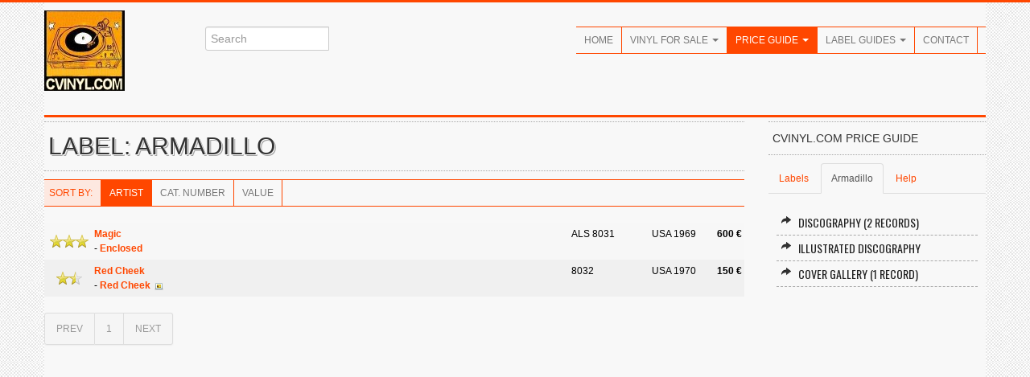

--- FILE ---
content_type: text/html; charset=UTF-8
request_url: http://cvinyl.com/label.php?s=Armadillo
body_size: 18635
content:














<!DOCTYPE HTML PUBLIC "-//W3C//DTD HTML 4.01 Transitional//EN" "http://www.w3.org/TR/html4/loose.dtd">
<html xmlns="http://www.w3.org/1999/xhtml" xml:lang="en" xmlns:fb="https://www.facebook.com/2008/fbml">
<head>
<meta http-equiv="Content-Type" content="application/xhtml+xml; charset=iso-8859-1" />
<meta http-equiv="Content-Language" content="en" />
<title>CVINYL.COM - Armadillo Label Discography (Vinyl)</title>
<meta name="description" content="Everything about collectible vinyl: records for sale, price guide with real values for 25,000+ vinyl records, label guides with label variations through the years, and many more things to discover for fans and collectors of music on vinyl." />
<meta name="author" content="Rames El Desouki, The Traveller Publishing" />
<meta name="publisher" content="Rames El Desouki, The Traveller Publishing" />
<meta name="copyright" content="Rames El Desouki, The Traveller Publishing" />
<meta name="keywords" content="vinyl, records, schallplatten, psychedelic, progressive, rock, jazz, collecting, record collector, collect, music, albums, singles, labels" />
<meta name="revisit-after" content="2 days" />
<meta name="robots" content="index, follow" />
<meta name="viewport" content="width=device-width, initial-scale=1.0">
<link href="http://fonts.googleapis.com/css?family=Oswald" rel="stylesheet" type="text/css" />
<link rel="stylesheet" href="css/bootstrap.css" type="text/css" />
<link rel="stylesheet" href="css/bootstrap-responsive.css" type="text/css" />
<link rel="stylesheet" href="css/prettyPhoto.css" type="text/css" />
<link rel="stylesheet" href="css/flexslider.css" type="text/css" />
<link rel="stylesheet" href="css/style.css" type="text/css" />
<!--[if lt IE 9]>
<script src="http://html5shim.googlecode.com/svn/trunk/html5.js"></script>
<link rel="stylesheet" href="css/style-ie.css"/>
<![endif]--> 
<link rel="shortcut icon" href="img/favicon.ico" />
<link rel="apple-touch-icon" href="img/apple-touch-icon.png" />
<link rel="apple-touch-icon" sizes="72x72" href="img/apple-touch-icon-72x72.png" />
<link rel="apple-touch-icon" sizes="114x114" href="img/apple-touch-icon-114x114.png" />
<script type="text/javascript" src="http://code.jquery.com/jquery-1.8.3.min.js"></script>
<script type="text/javascript" src="js/bootstrap.js"></script>
<script type="text/javascript" src="js/jquery.prettyPhoto.js"></script>
<script type="text/javascript" src="js/jquery.flexslider.js"></script>
<script type="text/javascript" src="js/jquery.custom.js"></script>
<script type="text/javascript">
$(document).ready(function () {
    $("#btn-blog-next").click(function () {
      $("#blogCarousel").carousel("next")
    });
     $("#btn-blog-prev").click(function () {
      $("#blogCarousel").carousel("prev")
    });
     $("#btn-client-next").click(function () {
      $("#clientCarousel").carousel("next")
    });
     $("#btn-client-prev").click(function () {
      $("#clientCarousel").carousel("prev")
    });
});
 $(window).load(function(){
    $(".flexslider").flexslider({
        animation: "slide",
        slideshow: true,
        start: function(slider){
          $("body").removeClass("loading");
        }
    });  
});
</script>
</head>
<body class="home">
<script>
  (function(i,s,o,g,r,a,m){i['GoogleAnalyticsObject']=r;i[r]=i[r]||function(){
  (i[r].q=i[r].q||[]).push(arguments)},i[r].l=1*new Date();a=s.createElement(o),
  m=s.getElementsByTagName(o)[0];a.async=1;a.src=g;m.parentNode.insertBefore(a,m)
  })(window,document,'script','//www.google-analytics.com/analytics.js','ga');

  ga('create', 'UA-47478892-1', 'cvinyl.com');
  ga('send', 'pageview');

</script><div class="color-bar-2 color-bg"></div>
<div class="container">
<div class="row header">
<div class="span2 logo hidden-phone4"><a href="index.php"><img src="images/cvinylcom100.jpg" alt="" /></a></div>
<div class="span3 search hidden-phone4">
<div class="input-append">
<form action="search.php">
<input id="appendedInputButton" size="20" type="text" placeholder="Search" name="s">
</form>
</div>
</div>
<div class="span7 navigation">
<div class="navbar hidden-phone">
<ul class="nav">
<li><a href="index.php">Home</a></li>
<li class="dropdown">
<a class="dropdown-toggle" data-toggle="dropdown" href="catalog.php">Vinyl For Sale <b class="caret"></b></a>
<ul class="dropdown-menu">
<li><a href="catalog.php">All Vinyl A-Z</a></li>
<li><a href="genre.php">By Genre</a></li>
<li><a href="newadditions.php">New Additions</a></li>
</ul>
</li>
<li class="dropdown active">
<a class="dropdown-toggle" data-toggle="dropdown" href="priceguide.php">Price Guide <b class="caret"></b></a>
<ul class="dropdown-menu">
<li><a href="priceguide.php">Introduction</a></li>
<li><a href="label.php">Label Discographies</a></li>
<li><a href="alllabels.php">Label Directory</a></li>
<li><a href="artist.php">Artist Discographies</a></li>
<li><a href="mostvaluable.php">Most Valuable</a></li>
<li><a href="help-priceguide.php">About / Help</a></li>
</ul>
</li>
<li class="dropdown">
<a class="dropdown-toggle" data-toggle="dropdown" href="labelguides.php">Label Guides <b class="caret"></b></a>
<ul class="dropdown-menu">
<li><a href="labelguides-alpha.php">Label Guides A-Z</a></li>
<li><a href="labelguides-minor.php">Minor Labels</a></li>
<li><a href="seriesguides.php">Series Guides</a></li>
<li><a href="coverart.php">Cover Art Galleries</a></li>
<li><a href="coveralbums.php">Cover Albums</a></li>
</ul>
</li>
<li><a href="contact.php">Contact</a></li>
</ul>
</div>
<div class="logo visible-phone4"><a href="index.php"><img src="images/cvinylcom100.jpg" alt="" /></a></div>
<div class="search visible-phone4">
<form action="search.php">
<input id="appendedInputButton" size="20" type="text" placeholder="Search" name="s">
</form>
</div>
<form action="#" id="mobile-nav" class="visible-phone">
<div class="mobile-nav-select">
<select onchange="window.open(this.options[this.selectedIndex].value,'_top')">
<option value="">Navigate...</option>
<option class="row2" value="index.php">Home</option>
<option class="row2" value="catalog.php">Vinyl For Sale</option>
<option value="catalog.php">- All Vinyl A-Z</option>
<option value="genre.php">- By Genre</option>
<option value="newadditions.php">- New Additions</option>
<option class="row2" value="priceguide.php">Price Guide</option>
<option value="priceguide.php">- Introduction</option>
<option value="label.php">- Label Discographies</option>
<option value="alllabels.php">- Label Directory</option>
<option value="artist.php">- Artist Discographies</option>
<option value="mostvaluable.php">- Most Valuable</option>
<option value="help-priceguide.php">- About / Help</option>
<option class="row2" value="labelguides-alpha.php">Label Guides</option>
<option value="labelguides-alpha.php">- Label Guides A-Z</option>
<option value="labelguides-minor.php">- Minor Labels</option>
<option value="seriesguides.php">- Series Guides</option>
<option value="coverart.php">- Cover Art Galleries</option>
<option value="coveralbums.php">- Cover Albums</option>
<option class="row2" value="contact.php">Contact</option>
</select>
</div>
</form>
</div>
</div>

	<!-- First Row -->
	<div class="color-bar-2 color-bg"></div>
	<div class="row">

	<div class="span9">

	<h2 class="title-bg">Label: Armadillo</h2><div class="tableheader"><div class="navbar"><ul class="nav"><li class="infolabel">Sort By: </li><li class="active"><a href="label.php?s=Armadillo&view=0">Artist</a></li><li><a href="label.php?s=Armadillo&view=1">Cat. Number</a></li><li><a href="label.php?s=Armadillo&view=2">Value</a></li></ul></div></div><table class="tight"><tr valign="top" class="row1"><td rowspan="2" align="center" valign="middle" width="60" class="nomobile"><a href="item.php?s=38001"><img src="css/images/value100.png" width="16" height="16" border="0"><img src="css/images/value100.png" width="16" height="16" border="0"><img src="css/images/value100.png" width="16" height="16" border="0"></a></td><td class="toprow"><b><a href="artist.php?code=Magic">Magic</a></b></td><td class="toprow" width="100">ALS 8031</td><td class="toprow nomobile" width="70">USA 1969</td><td class="toprow" align="right" width="45" class="price"><b>600 &euro;</b>&nbsp;</td></tr><tr valign="top" class="row1"><td class="bottomrow" colspan="3"> - <a href="item.php?s=38001"><b>Enclosed</b></a></td><td class="bottomrow nomobile">&nbsp;</td></tr><tr valign="top" class="row2"><td rowspan="2" align="center" valign="middle" width="60" class="nomobile"><a href="item.php?s=103902"><img src="css/images/value100.png" width="16" height="16" border="0"><img src="css/images/value50.png" width="16" height="16" border="0"></a></td><td class="toprow"><b><a href="artist.php?code=Red+Cheek">Red Cheek</a></b></td><td class="toprow" width="100">8032</td><td class="toprow nomobile" width="70">USA 1970</td><td class="toprow" align="right" width="45" class="price"><b>150 &euro;</b>&nbsp;</td></tr><tr valign="top" class="row2"><td class="bottomrow" colspan="3"> - <a href="item.php?s=103902"><b>Red Cheek</b></a> <img src="css/images/coverexists.png" width="16" height="16" border="0"></td><td class="bottomrow nomobile">&nbsp;</td></tr></table><div class="pagination"><ul><li class="active"><a href="?page=&amp;s=Armadillo">PREV</a></li><li class="active"><a href="?page=1&amp;s=Armadillo" title="current page">1</a></li><li class="active"><a href="?page=2&amp;s=Armadillo">NEXT</a></li></ul></div>

	</div>

        <!-- Sidebar -->
	<div class="span3 sidebar page-sidebar">

	<div style="height:5px;"></div><h5 class="title-bg">CVINYL.COM Price Guide</h5>

	<ul class="nav nav-tabs">
		<li><a href="#labels" data-toggle="tab">Labels</a></li><li class="active"><a href="#thislabel" data-toggle="tab">Armadillo</a></li><li><a href="#help" data-toggle="tab">Help</a></li></ul><div class="tab-content"><div class="tab-pane oswald" id="labels"><ul><li><a href="alllabels.php" title="All Labels in the CVINYL.COM database"> <i class="icon-share-alt"></i>See All Labels</a></li>
<li><a href="label.php?s=A%26M" title="Label Price Guide for A&M"> <i class="icon-share-alt"></i>A&M</a></li>
<li><a href="label.php?s=ABC" title="Label Price Guide for ABC"> <i class="icon-share-alt"></i>ABC</a></li>
<li><a href="label.php?s=Amiga" title="Label Price Guide for Amiga"> <i class="icon-share-alt"></i>Amiga</a></li>
<li><a href="label.php?s=Ariola" title="Label Price Guide for Ariola"> <i class="icon-share-alt"></i>Ariola</a></li>
<li><a href="label.php?s=Arista" title="Label Price Guide for Arista"> <i class="icon-share-alt"></i>Arista</a></li>
<li><a href="label.php?s=Atco" title="Label Price Guide for Atco"> <i class="icon-share-alt"></i>Atco</a></li>
<li><a href="label.php?s=Atlantic" title="Label Price Guide for Atlantic"> <i class="icon-share-alt"></i>Atlantic</a></li>
<li><a href="label.php?s=Blue+Note" title="Label Price Guide for Blue Note"> <i class="icon-share-alt"></i>Blue Note</a></li>
<li><a href="label.php?s=Brunswick" title="Label Price Guide for Brunswick"> <i class="icon-share-alt"></i>Brunswick</a></li>
<li><a href="label.php?s=Capitol" title="Label Price Guide for Capitol"> <i class="icon-share-alt"></i>Capitol</a></li>
<li><a href="label.php?s=CBS" title="Label Price Guide for CBS"> <i class="icon-share-alt"></i>CBS</a></li>
<li><a href="label.php?s=Chrysalis" title="Label Price Guide for Chrysalis"> <i class="icon-share-alt"></i>Chrysalis</a></li>
<li><a href="label.php?s=Columbia" title="Label Price Guide for Columbia"> <i class="icon-share-alt"></i>Columbia</a></li>
<li><a href="label.php?s=Coral" title="Label Price Guide for Coral"> <i class="icon-share-alt"></i>Coral</a></li>
<li><a href="label.php?s=Decca" title="Label Price Guide for Decca"> <i class="icon-share-alt"></i>Decca</a></li>
<li><a href="label.php?s=Dot" title="Label Price Guide for Dot"> <i class="icon-share-alt"></i>Dot</a></li>
<li><a href="label.php?s=Elektra" title="Label Price Guide for Elektra"> <i class="icon-share-alt"></i>Elektra</a></li>
<li><a href="label.php?s=EMI" title="Label Price Guide for EMI"> <i class="icon-share-alt"></i>EMI</a></li>
<li><a href="label.php?s=Epic" title="Label Price Guide for Epic"> <i class="icon-share-alt"></i>Epic</a></li>
<li><a href="label.php?s=Fantasy" title="Label Price Guide for Fantasy"> <i class="icon-share-alt"></i>Fantasy</a></li>
<li><a href="label.php?s=Folkways" title="Label Price Guide for Folkways"> <i class="icon-share-alt"></i>Folkways</a></li>
<li><a href="label.php?s=Fontana" title="Label Price Guide for Fontana"> <i class="icon-share-alt"></i>Fontana</a></li>
<li><a href="label.php?s=HMV" title="Label Price Guide for HMV"> <i class="icon-share-alt"></i>HMV</a></li>
<li><a href="label.php?s=Imperial" title="Label Price Guide for Imperial"> <i class="icon-share-alt"></i>Imperial</a></li>
<li><a href="label.php?s=Island" title="Label Price Guide for Island"> <i class="icon-share-alt"></i>Island</a></li>
<li><a href="label.php?s=Kapp" title="Label Price Guide for Kapp"> <i class="icon-share-alt"></i>Kapp</a></li>
<li><a href="label.php?s=King" title="Label Price Guide for King"> <i class="icon-share-alt"></i>King</a></li>
<li><a href="label.php?s=Liberty" title="Label Price Guide for Liberty"> <i class="icon-share-alt"></i>Liberty</a></li>
<li><a href="label.php?s=London" title="Label Price Guide for London"> <i class="icon-share-alt"></i>London</a></li>
<li><a href="label.php?s=MCA" title="Label Price Guide for MCA"> <i class="icon-share-alt"></i>MCA</a></li>
<li><a href="label.php?s=Mercury" title="Label Price Guide for Mercury"> <i class="icon-share-alt"></i>Mercury</a></li>
<li><a href="label.php?s=MGM" title="Label Price Guide for MGM"> <i class="icon-share-alt"></i>MGM</a></li>
<li><a href="label.php?s=MPS" title="Label Price Guide for MPS"> <i class="icon-share-alt"></i>MPS</a></li>
<li><a href="label.php?s=Parlophone" title="Label Price Guide for Parlophone"> <i class="icon-share-alt"></i>Parlophone</a></li>
<li><a href="label.php?s=Philips" title="Label Price Guide for Philips"> <i class="icon-share-alt"></i>Philips</a></li>
<li><a href="label.php?s=Polydor" title="Label Price Guide for Polydor"> <i class="icon-share-alt"></i>Polydor</a></li>
<li><a href="label.php?s=Prestige" title="Label Price Guide for Prestige"> <i class="icon-share-alt"></i>Prestige</a></li>
<li><a href="label.php?s=RCA" title="Label Price Guide for RCA"> <i class="icon-share-alt"></i>RCA</a></li>
<li><a href="label.php?s=Reprise" title="Label Price Guide for Reprise"> <i class="icon-share-alt"></i>Reprise</a></li>
<li><a href="label.php?s=Riverside" title="Label Price Guide for Riverside"> <i class="icon-share-alt"></i>Riverside</a></li>
<li><a href="label.php?s=Savoy" title="Label Price Guide for Savoy"> <i class="icon-share-alt"></i>Savoy</a></li>
<li><a href="label.php?s=United+Artists" title="Label Price Guide for United Artists"> <i class="icon-share-alt"></i>United Artists</a></li>
<li><a href="label.php?s=Vanguard" title="Label Price Guide for Vanguard"> <i class="icon-share-alt"></i>Vanguard</a></li>
<li><a href="label.php?s=Vertigo" title="Label Price Guide for Vertigo"> <i class="icon-share-alt"></i>Vertigo</a></li>
<li><a href="label.php?s=Verve" title="Label Price Guide for Verve"> <i class="icon-share-alt"></i>Verve</a></li>
<li><a href="label.php?s=Virgin" title="Label Price Guide for Virgin"> <i class="icon-share-alt"></i>Virgin</a></li>
<li><a href="label.php?s=Vogue" title="Label Price Guide for Vogue"> <i class="icon-share-alt"></i>Vogue</a></li>
<li><a href="label.php?s=Warner+Bros." title="Label Price Guide for Warner Bros."> <i class="icon-share-alt"></i>Warner Bros.</a></li>
</ul></div><div class="tab-pane oswald active" id="thislabel"><ul>
<li><a href="label.php?s=Armadillo" title="Discography & Price Guide for Armadillo"> <i class="icon-share-alt"></i>Discography (2 records)</a></li>
<li><a href="label2.php?s=Armadillo" title="Illustrated Discography & Price Guide for Armadillo"> <i class="icon-share-alt"></i>Illustrated Discography</a></li>
<li><a href="labelgallery.php?s=Armadillo" title="Discography & Price Guide for Armadillo"> <i class="icon-share-alt"></i>Cover Gallery (1 record)</a></li>
</ul><br />
<script async src="//pagead2.googlesyndication.com/pagead/js/adsbygoogle.js"></script>
<!-- CVINYL Sidebar Responsive -->
<ins class="adsbygoogle"
    style="display:block"
    data-ad-client="ca-pub-0423402887859546"
   data-ad-slot="4986413981"
     data-ad-format="auto"></ins>
<script>
(adsbygoogle = window.adsbygoogle || []).push({});
</script>
</div><div class="tab-pane oswald" id="help">		<ul>
			<li><a href="help-priceguide.php" title="About this Price Guide"> <i class="icon-share-alt"></i>About this Price Guide</a></li>
			<li><a href="help-grading.php" title="Vinyl Grading"> <i class="icon-share-alt"></i>Vinyl Grading</a></li>
			<li><a href="contact.php" title="Contact Us"> <i class="icon-share-alt"></i>Contact Us</a></li>
		</ul>
		</div>
	</div>

	</div>
	</div>


	
	</div>
	<!-- End Container -->

<div class="footer-container">
<div class="container footer2">
<div class="row footer-row">
<div class="span2 footer-col">
<img src="images/cvinylcom100.jpg" alt="CVINYL.COM" /><br /><br />
<address>
<strong><a href="mailto:rames@cvinyl.com">rames@cvinyl.com</a></strong><br />
</address>
</div>
<div class="span7 footer-col">
</div>
<div class="span3 footer-col">
<h5>About Us</h5>
<ul class="post-list">
<li><a href="contact.php">Contact Us</a></li>
</ul>
<ul class="social-icons">
<li><a href="https://www.facebook.com/collectingvinyl" class="social-icon facebook"></a></li>
<li><a href="#" class="social-icon twitter"></a></li>
</ul>
</div>
</div>
<div class="row">
<div class="span12 footer-col footer-sub">
<div class="row no-margin">
<div class="span6"><span class="left">Copyright 2012-16 Rames El Desouki, The Traveller Publishing.</span></div>
<div class="span6">
<span class="right"><a href="index.php">Home</a>&nbsp;&nbsp;&nbsp;|&nbsp;&nbsp;&nbsp;<a href="catalog.php">Vinyl For Sale</a>&nbsp;&nbsp;&nbsp;|&nbsp;&nbsp;&nbsp;<a href="priceguide.php">Price Guide</a>&nbsp;&nbsp;&nbsp;|&nbsp;&nbsp;&nbsp;<a href="labelguides-alpha.php">Label Guides</a>&nbsp;&nbsp;&nbsp;|&nbsp;&nbsp;&nbsp;<a href="contact.php">Contact</a></span>
</div>
</div>
</div>
</div>
</div>
</div>
<div id="toTop" class="hidden-phone hidden-tablet">Back to Top</div>
<div class="color-bar-2 color-bg"></div>
<script type="text/javascript"> var infolinks_pid = 3280533; var infolinks_wsid = 0; </script> <script type="text/javascript" src="//resources.infolinks.com/js/infolinks_main.js"></script>
</body>
</html>







--- FILE ---
content_type: text/html; charset=utf-8
request_url: https://www.google.com/recaptcha/api2/aframe
body_size: 270
content:
<!DOCTYPE HTML><html><head><meta http-equiv="content-type" content="text/html; charset=UTF-8"></head><body><script nonce="WLMVP8Uwc0Vem9qQH7hfYw">/** Anti-fraud and anti-abuse applications only. See google.com/recaptcha */ try{var clients={'sodar':'https://pagead2.googlesyndication.com/pagead/sodar?'};window.addEventListener("message",function(a){try{if(a.source===window.parent){var b=JSON.parse(a.data);var c=clients[b['id']];if(c){var d=document.createElement('img');d.src=c+b['params']+'&rc='+(localStorage.getItem("rc::a")?sessionStorage.getItem("rc::b"):"");window.document.body.appendChild(d);sessionStorage.setItem("rc::e",parseInt(sessionStorage.getItem("rc::e")||0)+1);localStorage.setItem("rc::h",'1768456128415');}}}catch(b){}});window.parent.postMessage("_grecaptcha_ready", "*");}catch(b){}</script></body></html>